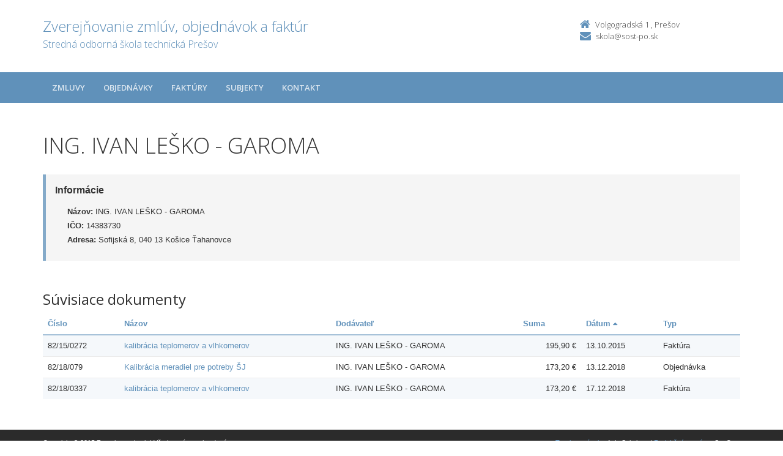

--- FILE ---
content_type: text/html; charset=UTF-8
request_url: https://zverejnovanie.po-kraj.sk/00893251/subjekty/14383730/?order=21
body_size: 2687
content:
<!DOCTYPE html>
<!--[if lt IE 7 ]><html class="ie ie6 no-js" lang="sk"> <![endif]-->
<!--[if IE 7 ]><html class="ie ie7 no-js" lang="sk"> <![endif]-->
<!--[if IE 8 ]><html class="ie ie8 no-js" lang="sk"> <![endif]-->
<!--[if IE 9 ]><html class="ie ie9 no-js" lang="sk"> <![endif]-->
<!--[if (gte IE 10)|!(IE)]><!--><html class="no-js" lang="sk"> <!--<![endif]-->
<head>
<meta charset="utf-8" />
<meta name="generator" content="SysCom Content Management System (www.syscom.sk)" />
<meta name="viewport" content="width=device-width, initial-scale=1, maximum-scale=1" />
<link href="/include/plugins/bootstrap/css/bootstrap.min.css" type="text/css" rel="stylesheet" />
<link href="/include/plugins/font-awesome/css/font-awesome.min.css" type="text/css" rel="stylesheet" />
<link href="/include/styles.css" type="text/css" rel="stylesheet" />
<link href="/include/forms.css" type="text/css" rel="stylesheet" />
<link href="/include/custom.css" type="text/css" rel="stylesheet" />
<link href="/include/cols.css" type="text/css" rel="stylesheet" />
<link href="/include/datepicker/datepicker.css" type="text/css" rel="stylesheet" />
<title>ING. IVAN LEŠKO - GAROMA | Zverejňovanie</title>
<link href='//fonts.googleapis.com/css?family=Open+Sans:300,400,600,700&subset=latin,latin-ext' rel='stylesheet' type='text/css'>     
<!--[if lt IE 9]>
      <script src="//oss.maxcdn.com/libs/html5shiv/3.7.0/html5shiv.js"></script>
      <script src="//oss.maxcdn.com/libs/respond.js/1.4.2/respond.min.js"></script>
    <![endif]-->
<script type="text/javascript" src="/include/plugins/jquery-1.10.2.min.js"></script>
<script type="text/javascript" src="/include/plugins/jquery-migrate-1.2.1.min.js"></script>
<script type="text/javascript" src="/include/plugins/bootstrap/js/bootstrap.min.js"></script>
<script type="text/javascript" src="/include/plugins/bootstrap-hover-dropdown.min.js"></script>
<script type="text/javascript" src="/include/plugins/back-to-top.js"></script>
<script type="text/javascript" src="/include/plugins/jquery-placeholder/jquery.placeholder.js"></script>
<script type="text/javascript" src="/include/plugins/jflickrfeed/jflickrfeed.min.js"></script>
<script type="text/javascript" src="/include/main.js"></script>
<script type="text/javascript" src="/include/scripts.js"></script>
<script type="text/javascript" src="/include/datepicker/jquery.ui.core.js"></script>
<script type="text/javascript" src="/include/datepicker/jquery.ui.datepicker.js"></script>
<script type="text/javascript" src="/libs/js/zmluva_auto.js"></script>
<script type="text/javascript">
$(document).ready(function(){
if (history.length > 0) {
  $('.butback a').bind('click',function(){history.back();});
} else {
  $('.butback').hide();
}
});
</script>
</head>
<body class="art-359977">
    <div class="wrapper">
        <!-- ******HEADER****** --> 
        <header class="header">
            <div class="header-main container">
                <h1 class="logo col-md-9 col-sm-9">
    <a href="/00893251/">
        
        <span class="nazov pull-left">Zverejňovanie zmlúv, objednávok a faktúr <span class="inst">Stredná odborná škola technická Prešov<span></span>
    </a>
</h1><!--//logo-->           
<div class="info col-md-3 col-sm-3">
   <div class="contact pull-right">
        <p class="phone"><i class="fa fa-home"></i>Volgogradská 1 , Prešov </p> 
        <p class="email"><i class="fa fa-envelope"></i><a href="mailto:skola@sost-po.sk">skola@sost-po.sk</a></p>
    </div><!--//contact-->
</div><!--//info-->
            </div><!--//header-main-->
        </header><!--//header-->
        
        <!-- ******NAV****** -->
        <nav class="main-nav" role="navigation">
            <div class="container">
                <div class="navbar-header">
                    <button class="navbar-toggle" type="button" data-toggle="collapse" data-target="#navbar-collapse">
                        <span class="sr-only">Toggle navigation</span>
                        <span class="icon-bar"></span>
                        <span class="icon-bar"></span>
                        <span class="icon-bar"></span>
                    </button><!--//nav-toggle-->
                </div><!--//navbar-header-->            
                <div class="navbar-collapse collapse" id="navbar-collapse">
                    <ul class="nav navbar-nav">
                        <li class="nav-item"><a href="/00893251/zmluvy/" class="sel">Zmluvy</a></li><li class="nav-item"><a href="/00893251/objednavky/" class="sel">Objednávky</a></li><li class="nav-item"><a href="/00893251/faktury/" class="sel">Faktúry</a></li>
                        <li class="nav-item"><a href="/00893251/subjekty/">Subjekty</a></li>
                        
                        <li class="nav-item"><a href="/00893251/kontakt/">Kontakt</a></li>
                    </ul><!--//nav-->
                </div><!--//navabr-collapse-->
            </div><!--//container-->
        </nav><!--//main-nav-->
         <!-- ******CONTENT****** --> 
        <div class="content container">
            <div class="page-wrapper">
                               <div class="page-content">
                    <div class="row page-row">
                        <div class="courses-wrapper col-md-12">  
<h1>ING. IVAN LEŠKO - GAROMA</h1><br />
<div class="row">
    <div class="col-xs-12">
        <div class="page-row box box-border">
            <span class="box-title">Informácie</span>
            <ul class="box-list list-unstyled">
                <li><strong>Názov:</strong> ING. IVAN LEŠKO - GAROMA</li>
                <li><strong>IČO:</strong> 14383730</li>
                <li><strong>Adresa:</strong> Sofijská 8, 040 13 Košice Ťahanovce</li>
            </ul>
        </div>
    </div>
</div>

<h2>Súvisiace dokumenty</h2>

<div class="col-1 col-3 col-7 col-9 col-12 col-19">
    <div class="table-responsive">

<table class="table table-striped table-responsive">
<thead>
   <tr>
    <th class="list-cislo"><a href="/00893251/subjekty/14383730/?order=1">Číslo</a></th>
    <th class="list-predmet"><a href="/00893251/subjekty/14383730/?order=19">Názov</a></th>     
    <th class="list-obs-nazov"><a href="/00893251/subjekty/14383730/?order=7">Obstarávateľ</a></th>
    <th class="list-obs-ico"><a href="/00893251/subjekty/14383730/?order=9">IČO Obs.</a></th>
    <th class="list-dod-nazov"><a href="/00893251/subjekty/14383730/?order=11">Dodávateľ</a></th>
    <th class="list-dod-ico"><a href="/00893251/subjekty/14383730/?order=13">IČO Dod.</a></th>
    <th class="list-kat"><a href="/00893251/subjekty/14383730/?order=17">Kategória</a></th>
    <th class="list-suma"><a href="/00893251/subjekty/14383730/?order=29">Suma</a></th>
    <th class="list-datum"><a href="/00893251/subjekty/14383730/?order=22">Dátum&nbsp;<i class="fa fa-caret-up"></i></a></th>   
    <th class="list-datum-ucinnost"><a href="/00893251/subjekty/14383730/?order=23">Dátum účinnosti</a></th>
    <th class="list-datum-plat-do"><a href="/00893251/subjekty/14383730/?order=27">Dátum platnosti</a></th>
    <th class="list-datum-zver"><a href="/00893251/subjekty/14383730/?order=45">Dátum zverejnenia</a></th>
    <th class="list-pod-meno"><a href="/00893251/subjekty/14383730/?order=47">Dokument podpísal</a></th>
    <th class="list-pod-funkcia"><a href="/00893251/subjekty/14383730/?order=49">Funkcia</a></th>
    <th class="list-typ"><a href="/00893251/subjekty/14383730/?order=55">Typ</a></td>
   </tr>
</thead>
<tbody><tr>
    <td class="list-cislo">82/15/0272</td>
    <td class="list-predmet"><a href="/00893251/faktury/82/15/0272/" title="Zobraziť detail pre kalibrácia teplomerov a vlhkomerov">kalibrácia teplomerov a vlhkomerov</a></td>     
    <td class="list-obs-nazov">Stredná odborná škola technická Prešov</td>
    <td class="list-obs-ico">00893251</td>
    <td class="list-dod-nazov">ING. IVAN LEŠKO - GAROMA</td>
    <td class="list-dod-ico">14383730</td>
    <td class="list-kat"></td>
    <td class="list-suma">195,90 €</td>
    <td class="list-datum">13.10.2015</td>   
    <td class="list-datum-ucinnost"></td>
    <td class="list-datum-plat-do"></td>
    <td class="list-datum-zver">27.10.2015</td>
    <td class="list-pod-meno"></td>
    <td class="list-pod-funkcia"></td>
    <td class="list-typ">Faktúra</td>
</tr><tr>
    <td class="list-cislo">82/18/079           </td>
    <td class="list-predmet"><a href="/00893251/objednavky/82/18/079/" title="Zobraziť detail pre Kalibrácia meradiel pre potreby ŠJ">Kalibrácia meradiel pre potreby ŠJ</a></td>     
    <td class="list-obs-nazov">Stredná odborná škola technická Prešov</td>
    <td class="list-obs-ico">00893251</td>
    <td class="list-dod-nazov">ING. IVAN LEŠKO - GAROMA</td>
    <td class="list-dod-ico">14383730</td>
    <td class="list-kat"></td>
    <td class="list-suma">173,20 €</td>
    <td class="list-datum">13.12.2018</td>   
    <td class="list-datum-ucinnost"></td>
    <td class="list-datum-plat-do"></td>
    <td class="list-datum-zver">19.12.2018</td>
    <td class="list-pod-meno"></td>
    <td class="list-pod-funkcia"></td>
    <td class="list-typ">Objednávka</td>
</tr><tr>
    <td class="list-cislo">82/18/0337</td>
    <td class="list-predmet"><a href="/00893251/faktury/82/18/0337/" title="Zobraziť detail pre kalibrácia teplomerov a vlhkomerov">kalibrácia teplomerov a vlhkomerov</a></td>     
    <td class="list-obs-nazov">Stredná odborná škola technická Prešov</td>
    <td class="list-obs-ico">00893251</td>
    <td class="list-dod-nazov">ING. IVAN LEŠKO - GAROMA</td>
    <td class="list-dod-ico">14383730</td>
    <td class="list-kat"></td>
    <td class="list-suma">173,20 €</td>
    <td class="list-datum">17.12.2018</td>   
    <td class="list-datum-ucinnost"></td>
    <td class="list-datum-plat-do"></td>
    <td class="list-datum-zver">09.01.2019</td>
    <td class="list-pod-meno"></td>
    <td class="list-pod-funkcia"></td>
    <td class="list-typ">Faktúra</td>
</tr></tbody>
</table>
</div>

</div>
</div>
</div><!--//page-row-->
                </div><!--//page-content-->
</div><!--//page--> 
        </div><!--//content-->
    </div><!--//wrapper-->
 <!-- ******FOOTER****** --> 
    <footer class="footer">
        <div class="bottom-bar">
            <div class="container">
                <div class="row">
                    <small class="copyright col-md-6 col-sm-12 col-xs-12">Copyright &copy; 2015 Zverejnovanie.sk | Všetky práva vyhradené</small>
                    <small class="createdby col-md-6 col-sm-12 col-xs-12 pull-right"><a href="https://www.aglo.sk/">Tvroba stránok</a> - Aglo Solutions | <a href="https://www.syscom.sk/">Redakčný systém</a> - SysCom</small>
                </div><!--//row-->
            </div><!--//container-->
        </div><!--//bottom-bar-->
    </footer><!--//footer-->
</html>
